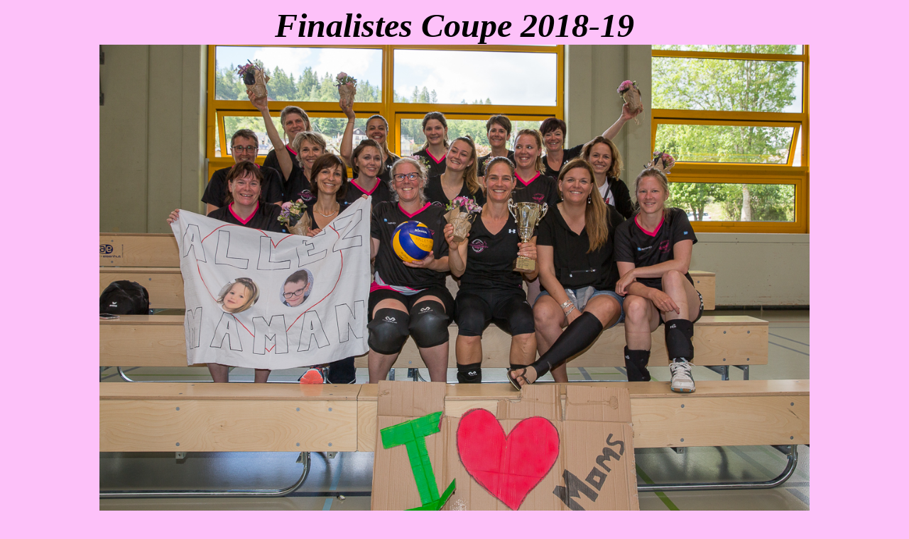

--- FILE ---
content_type: text/html
request_url: https://www.volley-wellness.com/Coupe/2018-19/eqfem.htm
body_size: 257
content:
<html>

<head>
<meta http-equiv="Content-Language" content="fr-ch">
<meta name="GENERATOR" content="Microsoft FrontPage 6.0">
<meta name="ProgId" content="FrontPage.Editor.Document">
<meta http-equiv="Content-Type" content="text/html; charset=windows-1252">
<title>Finalistes 2018-19</title>
</head>

<body bgcolor="#FDC1F9">
<div align="center">
  <center>
  <table border="0" cellpadding="0" style="border-collapse: collapse; font-family: Trebuchet MS" width="1200" id="AutoNumber1">
    <tr>
      <td align="center">
      <p><font size="7"><b><i>Finalistes Coupe 2018-19</i></b></font></td>
    </tr>
    <tr>
      <td valign="top" height="15">
		<p align="center">
		<img border="0" src="EqFem.jpg" width="1000" height="667"></td>
    </tr>
    <tr>
      <td valign="top">
      <p align="center">
      <input type="button" name="B1" 
value="Fermer la fenêtre" onClick="window.close()" style="font-family: Trebuchet MS; color: #FFFFFF; font-weight: bold; background-color: #F307B9"></td>
    </tr>
  </table>
  </center>
</div>
</body>

</html>